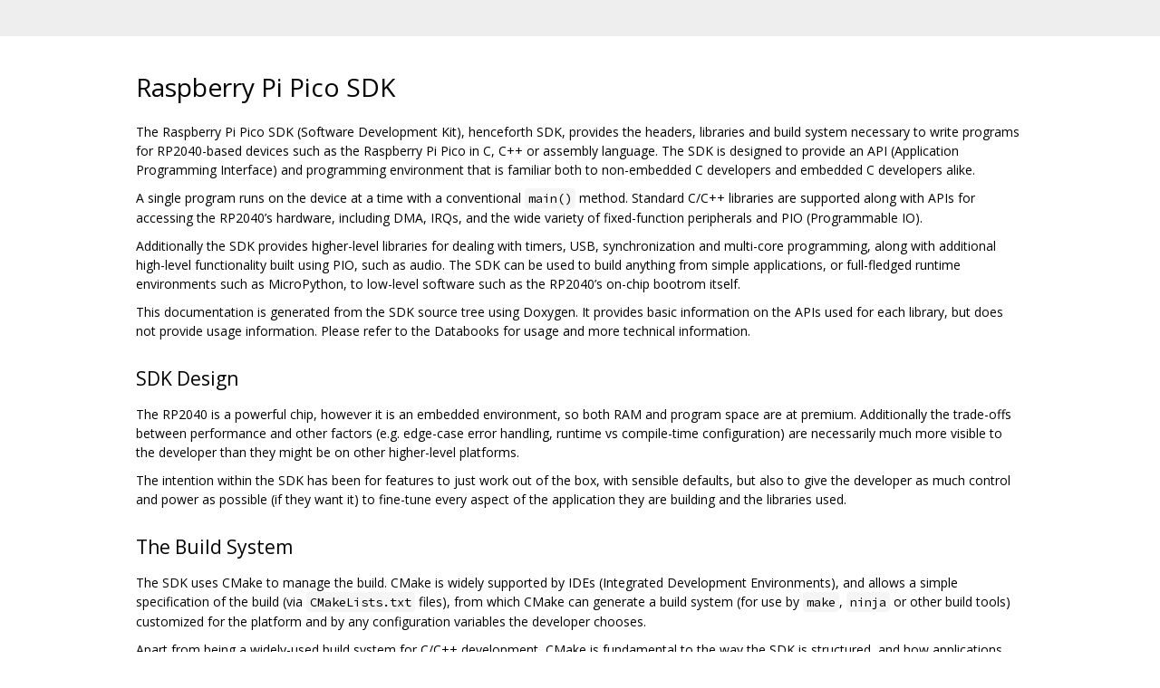

--- FILE ---
content_type: text/html; charset=utf-8
request_url: https://pigweed.googlesource.com/third_party/github/raspberrypi/pico-sdk/+/0e4e25a343ac3075a50efff04054f2ec316c614d/docs/mainpage.md
body_size: 1954
content:
<!DOCTYPE html><html lang="en"><head><meta charset="utf-8"><meta name="viewport" content="width=device-width, initial-scale=1"><title>Raspberry Pi Pico SDK</title><link rel="stylesheet" type="text/css" href="/+static/base.css"/><link rel="stylesheet" type="text/css" href="/+static/doc.css"/><link rel="stylesheet" type="text/css" href="/+static/prettify/prettify.css"/><!-- default customHeadTagPart --></head><body class="Site"><header class="Site-header "><div class="Header"><div class="Header-title"></div></div></header><div class="Site-content Site-Content--markdown"><div class="Container"><div class="doc"><h1><a class="h" name="Raspberry-Pi-Pico-SDK" href="#Raspberry-Pi-Pico-SDK"><span></span></a><a class="h" name="raspberry-pi-pico-sdk" href="#raspberry-pi-pico-sdk"><span></span></a>Raspberry Pi Pico SDK</h1><p>The Raspberry Pi Pico SDK (Software Development Kit), henceforth SDK, provides the headers, libraries and build system necessary to write programs for RP2040-based devices such as the Raspberry Pi Pico in C, C++ or assembly language. The SDK is designed to provide an API (Application Programming Interface) and programming environment that is familiar both to non-embedded C developers and embedded C developers alike.</p><p>A single program runs on the device at a time with a conventional <code class="code">main()</code> method. Standard C/C++ libraries are supported along with APIs for accessing the RP2040’s hardware, including DMA, IRQs, and the wide variety of fixed-function peripherals and PIO (Programmable IO).</p><p>Additionally the SDK provides higher-level libraries for dealing with timers, USB, synchronization and multi-core programming, along with additional high-level functionality built using PIO, such as audio. The SDK can be used to build anything from simple applications, or full-fledged runtime environments such as MicroPython, to low-level software such as the RP2040’s on-chip bootrom itself.</p><p>This documentation is generated from the SDK source tree using Doxygen. It provides basic information on the APIs used for each library, but does not provide usage information. Please refer to the Databooks for usage and more technical information.</p><h2><a class="h" name="SDK-Design" href="#SDK-Design"><span></span></a><a class="h" name="sdk-design" href="#sdk-design"><span></span></a>SDK Design</h2><p>The RP2040 is a powerful chip, however it is an embedded environment, so both RAM and program space are at premium. Additionally the trade-offs between performance and other factors (e.g. edge-case error handling, runtime vs compile-time configuration) are necessarily much more visible to the developer than they might be on other higher-level platforms.</p><p>The intention within the SDK has been for features to just work out of the box, with sensible defaults, but also to give the developer as much control and power as possible (if they want it) to fine-tune every aspect of the application they are building and the libraries used.</p><h2><a class="h" name="The-Build-System" href="#The-Build-System"><span></span></a><a class="h" name="the-build-system" href="#the-build-system"><span></span></a>The Build System</h2><p>The SDK uses CMake to manage the build. CMake is widely supported by IDEs (Integrated Development Environments), and allows a simple specification of the build (via <code class="code">CMakeLists.txt</code> files), from which CMake can generate a build system (for use by <code class="code">make</code>, <code class="code">ninja</code> or other build tools) customized for the platform and by any configuration variables the developer chooses.</p><p>Apart from being a widely-used build system for C/C++ development, CMake is fundamental to the way the SDK is structured, and how applications are configured and built.</p><p>The SDK builds an executable which is bare-metal, i.e. it includes the entirety of the code needed to run on the device (other than floating-point and other optimized code contained in the bootrom within the RP2040).</p><h2><a class="h" name="Examples" href="#Examples"><span></span></a><a class="h" name="examples" href="#examples"><span></span></a>Examples</h2><p>This SDK documentation contains a number of example code fragments. An index of these examples can be found [here](@ref examples_page). These examples, and any other source code included in this documentation, is Copyright © 2020 Raspberry Pi (Trading) Ltd. and licensed under the <a href="https://opensource.org/licenses/BSD-3-Clause">3-Clause BSD</a> license.</p></div></div></div><!-- default customFooter --><footer class="Site-footer"><div class="Footer"><span class="Footer-poweredBy">Powered by <a href="https://gerrit.googlesource.com/gitiles/">Gitiles</a>| <a href="https://policies.google.com/privacy">Privacy</a>| <a href="https://policies.google.com/terms">Terms</a></span><div class="Footer-links"><a class="Footer-link" href="/third_party/github/raspberrypi/pico-sdk/+show/0e4e25a343ac3075a50efff04054f2ec316c614d/docs/mainpage.md">source</a><a class="Footer-link" href="/third_party/github/raspberrypi/pico-sdk/+log/0e4e25a343ac3075a50efff04054f2ec316c614d/docs/mainpage.md">log</a><a class="Footer-link" href="/third_party/github/raspberrypi/pico-sdk/+blame/0e4e25a343ac3075a50efff04054f2ec316c614d/docs/mainpage.md">blame</a></div></div></footer></body></html>